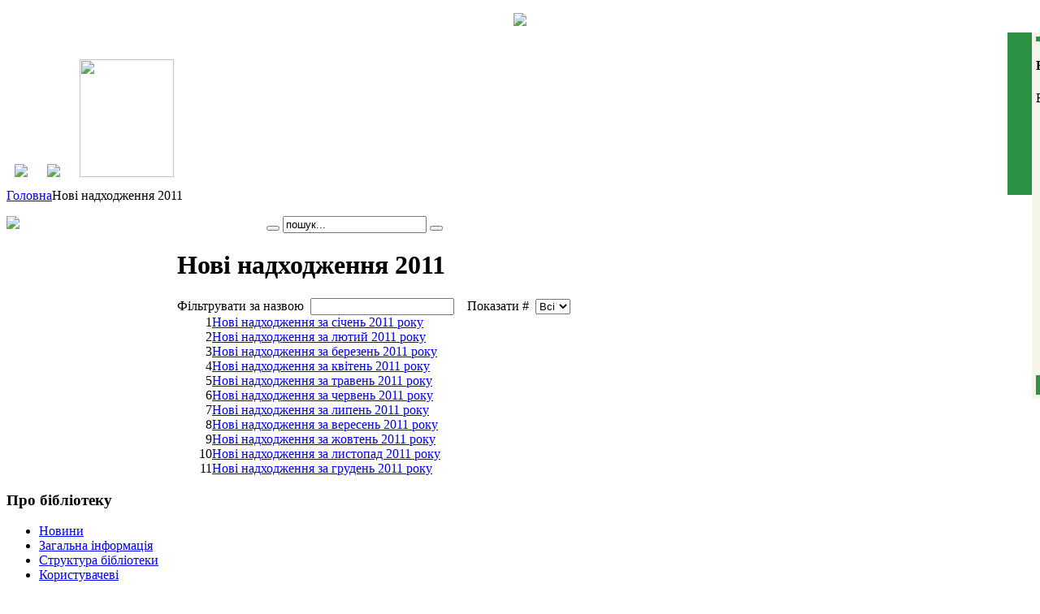

--- FILE ---
content_type: text/html; charset=utf-8
request_url: http://lib.pnpu.edu.ua/novi-nadhodzhennja-2011
body_size: 75770
content:
<!DOCTYPE html PUBLIC "-//W3C//DTD XHTML 1.0 Transitional//EN" "http://www.w3.org/TR/xhtml1/DTD/xhtml1-transitional.dtd">
<html xmlns="http://www.w3.org/1999/xhtml" xml:lang="uk-ua" lang="uk-ua" dir="ltr" >
<head>
  <base href="http://lib.pnpu.edu.ua/novi-nadhodzhennja-2011" />
  <meta http-equiv="content-type" content="text/html; charset=utf-8" />
  <meta name="robots" content="index, follow" />
  <meta name="keywords" content="Бібліотека ПНПУ" />
  <meta name="description" content="Наукова бібліотека Полтавського національного педагогічного університету імені В.Г. Короленка." />
  <meta name="generator" content="" />
  <title>lib - Нові надходження 2011</title>
  <link href="/novi-nadhodzhennja-2011?format=feed&amp;type=rss" rel="alternate" type="application/rss+xml" title="RSS 2.0" />
  <link href="/novi-nadhodzhennja-2011?format=feed&amp;type=atom" rel="alternate" type="application/atom+xml" title="Atom 1.0" />
  <link href="/templates/libpnpu/favicon.ico" rel="shortcut icon" type="image/x-icon" />
  <link rel="stylesheet" href="/plugins/system/2j_news_slider/2j_news_slider.css" type="text/css" />
  <link rel="stylesheet" href="http://lib.pnpu.edu.ua/plugins/system/yoo_effects/lightbox/shadowbox.css" type="text/css" />
  <link rel="stylesheet" href="/templates/libpnpu/css/template.css" type="text/css" />
  <link rel="stylesheet" href="/templates/libpnpu/css/variations/blue.css" type="text/css" />
  <link rel="stylesheet" href="/templates/libpnpu/css/custom.css" type="text/css" />
  <link rel="stylesheet" href="http://lib.pnpu.edu.ua/modules/mod_yoo_search/mod_yoo_search.css.php" type="text/css" />
  <style type="text/css">
    <!--
.wrapper { width: 97%; }
#main-shift { margin-left: 210px; }
#left { width: 210px; }
#main-shift { margin-right: 210px; }
#right { width: 210px; margin-left: -420px; }
#menu .dropdown { width: 200px; }
#menu .columns2 { width: 400px; }
#menu .columns3 { width: 600px; }
#menu .columns4 { width: 800px; }

#goog-gt-tt {display:none !important;}
.goog-te-banner-frame {display:none !important;}
.goog-te-menu-value:hover {text-decoration:none !important;}
body {top:0 !important;}
#google_translate_element2 {display:none!important;}

        a.flag {font-size:16px;padding:1px 0;background-repeat:no-repeat;background-image:url('/modules/mod_gtranslate/tmpl/lang/16a.png');}
        a.flag:hover {background-image:url('/modules/mod_gtranslate/tmpl/lang/16.png');}
        a.flag img {border:0;}
        a.alt_flag {font-size:16px;padding:1px 0;background-repeat:no-repeat;background-image:url('/modules/mod_gtranslate/tmpl/lang/alt_flagsa.png');}
        a.alt_flag:hover {background-image:url('/modules/mod_gtranslate/tmpl/lang/alt_flags.png');}
        a.alt_flag img {border:0;}
    
    -->
  </style>
  <script type="text/javascript" src="/templates/libpnpu/lib/js/mootools.js"></script>
  <script type="text/javascript" src="/media/plg_jblibrary/jquery/jquery-1.3.2.min.js"></script>
  <script type="text/javascript" src="/plugins/system/2j_news_slider/jq_last.js"></script>
  <script type="text/javascript" src="/plugins/system/2j_news_slider/j.e.js"></script>
  <script type="text/javascript" src="/plugins/system/2j_news_slider/jq.w.js"></script>
  <script type="text/javascript" src="/media/system/js/caption.js"></script>
  <script type="text/javascript" src="/templates/libpnpu/lib/js/addons/base.js"></script>
  <script type="text/javascript" src="/templates/libpnpu/lib/js/addons/accordionmenu.js"></script>
  <script type="text/javascript" src="/templates/libpnpu/lib/js/addons/fancymenu.js"></script>
  <script type="text/javascript" src="/templates/libpnpu/lib/js/addons/dropdownmenu.js"></script>
  <script type="text/javascript" src="/templates/libpnpu/lib/js/template.js"></script>
  <script type="text/javascript" src="http://lib.pnpu.edu.ua/modules/mod_yoo_search/mod_yoo_search.js"></script>
  <script type="text/javascript">
jQuery.noConflict();var YtSettings = { tplurl: '/templates/libpnpu', color: 'blue' };
  </script>
  <script type="text/javascript" src="http://lib.pnpu.edu.ua/plugins/content/pb_spoiler/mootools/spoiler.js"></script><link rel="stylesheet" href="http://lib.pnpu.edu.ua/plugins/content/pb_spoiler/mootools/spoiler.css" type="text/css" />
  <script type="text/javascript">var YOOeffects = { url: 'http://lib.pnpu.edu.ua/plugins/system/yoo_effects/lightbox/' };</script>
<script type="text/javascript" src="http://lib.pnpu.edu.ua/plugins/system/yoo_effects/yoo_effects.js.php?lb=1&amp;re=1&amp;sl=1"></script>

<link rel="apple-touch-icon" href="/templates/libpnpu/apple_touch_icon.png" />
</head>

<body id="page" class="yoopage column-left column-right   nofrontpage">

		<div id="absolute">
		<p style="text-align: center;"><a href="http://pnpu.edu.ua" title="Перейти на сайт ПНПУ"><img src="/images/logo.png" border="0" /> </a></p>
	</div>
	
	<div id="page-body">
		<div class="wrapper">

			<div id="header">

				<div id="headerbar">

					
										<div class="right">
						<div class="module mod-blank   first last">

	
		
	<p style="padding: 25px 10px 10px 0px; margin: 0 10px"><a href="/novi-nadhodzhennja" title="Нові надходження"> <img src="/images/stories/New.png" border="0" /></a> <a href="http://elcat.pnpu.edu.ua" title="Електронний каталог"><img src="/images/stories/catalog.png" border="0" style="margin: 0pt 20px;" /></a> <a href="http://dspace.pnpu.edu.ua" target="_blank" title="Інституційний репозитарій"> <img src="/images/stories/IRPNPU2.png" border="0" width="116" height="145" style="border: 0px none;" /></a></p>		
</div>
					</div>
					
				</div>

				                <div id="breadcrumbs">
                    <span class="breadcrumbs">
<a href="http://lib.pnpu.edu.ua/">Головна</a><span class="current">Нові надходження 2011</span></span>
                </div>
                
								<div id="logo">
					<p><a href="/./"><img src="/images/stat/logn.png" border="0" width="320" style="float: left; border: 0px none;" /></a></p>
				</div>
				
				
				
								<div id="search">
					<div class="default">
	<div id="yoo-search-1" class="yoo-search">
	
		<form action="index.php" method="post">
			<div class="searchbox">
				<button class="search-magnifier" type="submit" value="Search"></button>
				<input class="searchfield" type="text" onfocus="if(this.value=='пошук...') this.value='';" onblur="if(this.value=='') this.value='пошук...';" value="пошук..." size="20" alt="пошук..." maxlength="20" name="searchword" />
				<button class="search-close" type="reset" value="Reset"></button>
			</div>	
			<input type="hidden" name="task"   value="search" />
			<input type="hidden" name="option" value="com_search" />
		</form>		

		<div class="resultbox" style="width: 400px;"></div>

	</div>
</div><script type="text/javascript">
// <!--
window.addEvent('domready', function(){ new YOOsearch('yoo-search-1', { 'url': 'http://lib.pnpu.edu.ua/index.php?option=com_search&tmpl=raw&type=json&ordering=&searchphrase=all&Itemid=336', 'fieldText': 'пошук...', 'msgResults': 'Результати пошуку', 'msgCategories': 'Search categories', 'msgNoResults': 'Нічого не знайдено', 'msgMoreResults': 'Показати все знайдене' }); });
// -->
</script>

				</div>
				
			</div>
			<!-- header end -->

			
			<div id="middle">
				<div id="middle-expand">

					<div id="main">
						<div id="main-shift">

							
							<div id="mainmiddle">
								<div id="mainmiddle-expand">

									<div id="content">
										<div id="content-shift">

											
											<div id="component">
												<div class="component-bg floatbox">
													
													
<div class="joomla ">
	<div class="categorylist">

				<h1 class="pagetitle">
			Нові надходження 2011		</h1>
		
		
		
<script language="javascript" type="text/javascript">
<!--
function tableOrdering( order, dir, task ) {
	var form = document.adminForm;

	form.filter_order.value 	= order;
	form.filter_order_Dir.value	= dir;
	document.adminForm.submit( task );
}
// -->
</script>

<form action="http://lib.pnpu.edu.ua/novi-nadhodzhennja-2011" method="post" name="adminForm">

<div class="filter">

			Фільтрувати за назвою		&nbsp;<input type="text" name="filter" value="" onchange="document.adminForm.submit();" />
		
			&nbsp;&nbsp;&nbsp;Показати #		&nbsp;<select name="limit" id="limit" class="inputbox" size="1" onchange="this.form.submit()"><option value="5" >5</option><option value="10" >10</option><option value="15" >15</option><option value="20" >20</option><option value="25" >25</option><option value="30" >30</option><option value="50" >50</option><option value="100" >100</option><option value="0"  selected="selected">Всі</option></select>		
</div>

<table width="100%" border="0" cellspacing="0" cellpadding="0" class="joomlatable">

		
		<tr class="odd">
		<td align="right">
			1		</td>
								<td>
				<a href="/novi-nadhodzhennja-2011/134-novi-nadhodzhennja-za-sichen-2011-roku">Нові надходження за січень 2011 року</a>
							</td>
												</tr>
		<tr class="even">
		<td align="right">
			2		</td>
								<td>
				<a href="/novi-nadhodzhennja-2011/143-novi-nadhodzhennja-za-ljutij-2011-roku">Нові надходження за лютий 2011 року</a>
							</td>
												</tr>
		<tr class="odd">
		<td align="right">
			3		</td>
								<td>
				<a href="/novi-nadhodzhennja-2011/161-novi-nadhodzhennja-za-berezen-2011-roku">Нові надходження за березень 2011 року</a>
							</td>
												</tr>
		<tr class="even">
		<td align="right">
			4		</td>
								<td>
				<a href="/novi-nadhodzhennja-2011/228-novi-nadhodzhennja-za-kviten-2011-roku">Нові надходження за квітень 2011 року</a>
							</td>
												</tr>
		<tr class="odd">
		<td align="right">
			5		</td>
								<td>
				<a href="/novi-nadhodzhennja-2011/233-novi-nadhodzhennja-za-traven-2011-roku">Нові надходження за травень 2011 року</a>
							</td>
												</tr>
		<tr class="even">
		<td align="right">
			6		</td>
								<td>
				<a href="/novi-nadhodzhennja-2011/253-novi-nadhodzhennja-za-cherven-2011-roku">Нові надходження за червень 2011 року</a>
							</td>
												</tr>
		<tr class="odd">
		<td align="right">
			7		</td>
								<td>
				<a href="/novi-nadhodzhennja-2011/273-novi-nadhodzhennja-za-lipen-2011-roku">Нові надходження за липень 2011 року</a>
							</td>
												</tr>
		<tr class="even">
		<td align="right">
			8		</td>
								<td>
				<a href="/novi-nadhodzhennja-2011/307-novi-nadhodzhennja-za-veresen-2011-roku">Нові надходження за вересень 2011 року</a>
							</td>
												</tr>
		<tr class="odd">
		<td align="right">
			9		</td>
								<td>
				<a href="/novi-nadhodzhennja-2011/308-novi-nadhodzhennja-za-zhovten-2011-roku">Нові надходження за жовтень 2011 року</a>
							</td>
												</tr>
		<tr class="even">
		<td align="right">
			10		</td>
								<td>
				<a href="/novi-nadhodzhennja-2011/323-novi-nadhodzhennja-za-listopad-2011-roku">Нові надходження за листопад 2011 року</a>
							</td>
												</tr>
		<tr class="odd">
		<td align="right">
			11		</td>
								<td>
				<a href="/novi-nadhodzhennja-2011/329-novi-nadhodzhennja-za-gruden-2011-roku">Нові надходження за грудень 2011 року</a>
							</td>
												</tr>
		
</table>

<div class="pagination">
	<p class="results">
			</p>
	</div>

<input type="hidden" name="id" value="64" />
<input type="hidden" name="sectionid" value="12" />
<input type="hidden" name="task" value="category" />
<input type="hidden" name="filter_order" value="" />
<input type="hidden" name="filter_order_Dir" value="" />
<input type="hidden" name="limitstart" value="0" />
</form>

			

	</div>
</div>
												</div>

                                                                    

											</div>

											
										</div>
									</div>
									<!-- content end -->

									
									
								</div>
							</div>
							<!-- mainmiddle end -->

							
						</div>
					</div>

										<div id="left">
						<div class="module mod-headline mod-menu mod-menu-headline templatecolor  first ">

		
	<div class="box-1 deepest">
	
				<h3 class="header"><span class="header-2"><span class="header-3"><span class="color">Про</span> бібліотеку</span></span></h3>
				
		<ul class="menu menu-acordion"><li class="level1 item1 first"><a href="http://lib.pnpu.edu.ua/" class="level1 item1 first"><span class="bg ">Новини</span></a></li><li class="level1 item2"><a href="/zagalna-informatsija" class="level1 item2"><span class="bg ">Загальна інформація</span></a></li><li class="level1 item3"><a href="/struktura-biblioteki" class="level1 item3"><span class="bg ">Структура бібліотеки</span></a></li><li class="level1 item4 last"><a href="/koristuvachevi" class="level1 item4 last"><span class="bg ">Користувачеві</span></a></li></ul>		
	</div>
		
</div><div class="module mod-headline mod-menu mod-menu-headline templatecolor   ">

		
	<div class="box-1 deepest">
	
				<h3 class="header"><span class="header-2"><span class="header-3">Ресурси</span></span></h3>
				
		<ul class="menu menu-accordion"><li class="level1 item1 first"><a href="http://publishing.pnpu.edu.ua/" target="_blank" class="level1 item1 first"><span class="bg ">Наукові видання ПНПУ на OMP</span></a></li><li class="level1 item2"><a href="/katalog-periodichnih-vidan" class="level1 item2"><span class="bg ">Каталог періодичних видань</span></a></li><li class="level1 item3"><a href="/naukovi-vidannja-pnpu" class="level1 item3"><span class="bg ">Наукові видання ПНПУ</span></a></li><li class="level1 item4"><a href="https://drive.google.com/drive/folders/1MottXGr7Xhp1YF96PhHBi5aUbzHbBT_Y?usp=share_link" target="_blank" class="level1 item4"><span class="bg ">Aрх. студ. робіт (дост. обм.)</span></a></li><li class="level1 item5"><a href="/novi-nadhodzhennja" class="level1 item5"><span class="bg ">Нові надходження</span></a></li><li class="level1 item6"><a href="/obminnij-fond" class="level1 item6"><span class="bg ">Обмінний фонд</span></a></li><li class="level1 item7"><a href="/knizhkovi-kolektsiyi" class="level1 item7"><span class="bg ">Книжкові колекції</span></a></li><li class="level1 item8"><a href="/presa-pro-pnpu" class="level1 item8"><span class="bg ">Преса про ПНПУ</span></a></li><li class="level1 item9 last"><a href="/normativni-dokumenti" class="level1 item9 last"><span class="bg ">Нормативні документи</span></a></li></ul>		
	</div>
		
</div><div class="module mod-headline mod-menu mod-menu-headline templatecolor   ">

		
	<div class="box-1 deepest">
	
				<h3 class="header"><span class="header-2"><span class="header-3">Науковцям</span></span></h3>
				
		<ul class="menu menu-acordion"><li class="level1 item1 first"><a href="/akademichna-dobrochesnist" class="level1 item1 first"><span class="bg ">Академічна доброчесність</span></a></li><li class="level1 item2"><a href="/bibliometrichni-profili-naukovtsiv" class="level1 item2"><span class="bg ">Профілі науковців ПНПУ</span></a></li><li class="level1 item3"><a href="/normativni-dokument" class="level1 item3"><span class="bg ">Нормативні документи</span></a></li><li class="level1 item4"><a href="/naukometrichni-bazi" class="level1 item4"><span class="bg ">Наукометричні бази</span></a></li><li class="level1 item5"><a href="http://nbuviap.gov.ua/bpnu/index.php" class="level1 item5"><span class="bg ">Бібліометрика укр. науки</span></a></li><li class="level1 item6"><a href="http://uincit.uran.ua/" class="level1 item6"><span class="bg ">Укр. індекс наук. цитування</span></a></li><li class="level1 item7"><a href="http://nrat.ukrintei.ua/" class="level1 item7"><span class="bg ">Нац. репозитарій академ. текст.</span></a></li><li class="level1 item8 last"><a href="/korisni-posilanna" class="level1 item8 last"><span class="bg ">Корисні посилання</span></a></li></ul>		
	</div>
		
</div><div class="module mod-headline mod-menu mod-menu-headline templatecolor   ">

		
	<div class="box-1 deepest">
	
				<h3 class="header"><span class="header-2"><span class="header-3"><span class="color">Наші</span> видання</span></span></h3>
				
		<ul class="menu menu-acordion"><li class="level1 item1 first"><a href="/bibliografichnij-pokazhchik" class="level1 item1 first"><span class="bg ">Бібліографічні покажчики</span></a></li><li class="level1 item2"><a href="/dovidniki" class="level1 item2"><span class="bg ">Довідники</span></a></li><li class="level1 item3 last"><a href="/tematichni-spiski" class="level1 item3 last"><span class="bg ">Тематичні списки</span></a></li></ul>		
	</div>
		
</div><div class="module mod-headline mod-menu mod-menu-headline templatecolor   ">

		
	<div class="box-1 deepest">
	
				<h3 class="header"><span class="header-2"><span class="header-3">Довідка</span></span></h3>
				
		<ul class="menu menu-acordion"><li class="level1 item1 first"><a href="/informatsija-dlja-kafedr" class="level1 item1 first"><span class="bg ">Інформація для кафедр</span></a></li><li class="level1 item2"><a href="/korisni-posilannja" class="level1 item2"><span class="bg ">Ресурси мережі</span></a></li><li class="level1 item3"><a href="/regionalni-resursi" class="level1 item3"><span class="bg ">Регіональні ресурси</span></a></li><li class="level1 item4 last"><a href="/virtualna-dov" class="level1 item4 last"><span class="bg ">Віртуальна довідка</span></a></li></ul>		
	</div>
		
</div><div class="module mod-headline    ">

		
	<div class="box-1 deepest">
	
				
		<hr style="margin: 0px; padding: 0px; color: #ACC2C7; max-width: 180px" />		
	</div>
		
</div><div class="module mod-headline mod-menu mod-menu-headline templatecolor   ">

		
	<div class="box-1 deepest">
	
				
		<ul class="menu menu-acordion"><li class="level1 item1 first"><a href="/kontakti" class="level1 item1 first"><span class="bg ">Контакти</span></a></li><li class="level1 item2"><a href="/napisati-nam" class="level1 item2"><span class="bg ">Пропозиції та побажання</span></a></li><li class="level1 item3 last"><a href="/karta-sajtu" class="level1 item3 last"><span class="bg ">Карта сайту</span></a></li></ul>		
	</div>
		
</div><div class="module mod-headline    ">

		
	<div class="box-1 deepest">
	
				
		<p style="text-align: center;"><a href="http://www.president.gov.ua/" target="_blank" rel="nofollow"><img src="/images/all/prez.png" border="0" width="153" height="112" style="border: 0px none;" /></a></p>
<p style="text-align: center;"><a href="http://rada.gov.ua/" target="_blank" rel="nofollow"><img src="/images/all/rada.png" border="0" width="190" style="border: 0px none;" /></a></p>
<p style="text-align: center;"><a href="http://www.mon.gov.ua/" target="_blank" rel="nofollow"><img src="/images/all/mon.png" border="0" width="190" style="border: 0px none;" /></a></p>
<p style="text-align: center;"><a href="http://mincult.kmu.gov.ua" target="_blank" rel="nofollow"><img src="/images/all/kult.png" border="0" width="190" style="border: 0px none;" /></a></p>
<p style="text-align: center;"><a href="http://naps.gov.ua/" target="_blank"><img src="/images/all/napnu.png" border="0" width="190" height="99" style="border: 0px none;" /></a></p>
<p style="text-align: center;"><a href="https://lib.imzo.gov.ua/yelektronn-vers-pdruchnikv/" target="_blank"><img src="/images/banners/elp.png" border="0" width="190" /></a></p>
<p style="text-align: center;"><a href="http://ula.org.ua/index.php?id=home" target="_blank" rel="nofollow"><img src="/images/all/uba.png" border="0" width="190" height="99" style="border: 0px none;" /></a></p>
<p style="text-align: center;"><a href="http://uincit.uran.ua/" target="_blank"><img src="/images/all/cit.png" border="0" width="190" /></a></p>
<p style="text-align: center;"><a href="http://www.ukrbook.net/" target="_blank" rel="nofollow"><img src="/images/all/fed.png" border="0" width="190" style="border: 0px none;" /></a></p>
<p style="text-align: center;"><a href="http://uran.ua/" target="_blank" rel="nofollow"><img src="/images/all/uran.png" border="0" width="188" style="border: 0px none;" /></a></p>
<p style="text-align: center;"><a href="http://www.nature.com/wls" target="_blank" rel="nofollow"><img src="/images/all/wlos.png" border="0" width="190" style="border: 0px none;" /></a></p>
<p style="text-align: center;"><a href="http://www.bioone.org/action/showPublications?type=byAlphabet" target="_blank" rel="nofollow"><img src="/images/all/bioone.png" border="0" width="170" style="border: 0px none;" /></a></p>
<p style="text-align: center;"><a href="http://pedpresa.com/" target="_blank" rel="nofollow"><img src="/images/all/pres.png" border="0" width="190" style="border: 0px none;" /></a></p>
<p style="text-align: center;"><a href="https://isp.pano.pl.ua/" target="_blank" rel="nofollow"><img src="/images/all/imidg.png" border="0" width="190" height="115" style="border: 0px none;" /></a></p>
<p style="text-align: center;"><a href="http://esu.com.ua" target="_blank"><img src="/images/all/esu.png" border="0" style="border: 0px none;" /></a></p>		
	</div>
		
</div><div class="module mod-headline    last">

		
	<div class="box-1 deepest">
	
				
		<style type="text/css">
	#feedback-div {
		position: fixed;
		right:-250px;
		top: 40px;
		z-index: 1001;
	}

	#feedback-info {
		padding: 5px;		
		background-color: #f5f4eb;
		float:left;	
		width:250px;
		overflow:hidden;
	}
	#feedback-slider {
		float:left;
		width:30px;
		height:200px;
		background: #2d9143 url('http://lib.pnpu.edu.ua/modules/mod_feedback/images/feedback.png') right top no-repeat;
	}
	#submitter_email { width: 220px; }
	#feedback-div dd { margin-left:10px; }
	#feedback-div textarea { 
		width: 220px; 
		height: 200px; 
		
	} 
	#feedback-div textarea, #feedback-div input { 
		font-family: 'Trebuchet MS', Arial, san-serif;
		font-size: 12px;
	}
	#feedback-div .feedback-button {
		background-color: #2d9143;
		border: 0;
		color:#fff;
		padding: 3px 10px;
		font-family: Arial, san-serif;
		font-size:16px;
	}
	
	#feedback-div .ajax-loading {
		background-image: url('http://lib.pnpu.edu.ua/modules/mod_feedback/images/ajax-loader.gif') right top no-repeat;
	}
	
	#feedback_msg {
		background-color: #2d9143;
		color: #ffffff;
		padding: 3px 10px;
	}
	
	#feedback-div .disabled-button {
		background-color: #F28052;
		color: #737272;
	}
	
	.hideme { display: none; }
</style>
<div id="feedback-div" class="">
	<div id="feedback-slider">&nbsp;</div>	<div id="feedback-info">
		<div id="feedback_msg"></div>
		<div id="feedback_preface"><h4>Вітаємо!</h4>
<p>
Будемо раді Вам допомогти.</b></div>
		<form id="feedback-form" action="/novi-nadhodzhennja-2011" method="post">
			<dl style="padding-left: 10px;">
				<dt><label for="submitter_name">Ім'я</label></dt>
				<dd style="padding-left: 0; margin-left: 0;"><input type="text" name="submitter_name" id="submitter_name" value="" /></dd>
				<dt><label for="submitter_email">Email</label></dt>
				<dd style="padding-left: 0; margin-left: 0;"><input type="text" name="submitter_email" id="submitter_email" value="" /></dd>
				<dt><label for="feedback">Ваше повідомлення</label></dt>
				<dd style="padding-left: 0; margin-left: 0;"><textarea id="feedback" style="resize: none;" name="feedback"></textarea></dd>
			</dl>
			<div class="hideme"><label for="bottrap">Do not fill out this field (its a trap)</label><input id="bottrap" name="bottrap" value="" /></div>
			<input type="submit" id="submit-feedback" class="feedback-button" value="Відправити повідомлення" />
			<input type="hidden" name="option" value="com_feedback" />
			<input type="hidden" name="task" value="submitfeedback" />
			<input type="hidden" name="submitter_id" id="submitter_id" value="0" />
			<input type="hidden" name="browser" id="browser" value="Javascript Disabled" />
			<input type="hidden" name="browser_version" id="browser_version" value="Javascript Disabled" />
			<input type="hidden" name="operating_system" id="operating_system" value="Javascript Disabled" />
			<input type="hidden" name="screen_resolution" id="screen_resolution" value="Javascript Disabled" />
			<input type="hidden" name="url" id="url" value="/novi-nadhodzhennja-2011" />
			<input type="hidden" name="user_agent" id="user_agent" value="Mozilla/5.0 (Macintosh; Intel Mac OS X 10_15_7) AppleWebKit/537.36 (KHTML, like Gecko) Chrome/131.0.0.0 Safari/537.36; ClaudeBot/1.0; +claudebot@anthropic.com)" />
			<input type="hidden" name="script_name" id="script_name" value="/index.php" />
			<input type="hidden" name="referer" id="referer" value="" />
			<input type="hidden" name="user_ip" id="user_ip" value="3.14.65.172" />
			<input type="hidden" name="start_time" id="start_time" value="1768922835" />
			<input type="hidden" name="flood_count" id="flood_count" value="0" />
		</form>
	</div>
	</div>
<script type="text/javascript">
	var feedbacktoggle;
	
	window.addEvent(((window.webkit) ? 'load':'domready'), function() {
		// Determine the browser-specific information
		$('browser').value = ($chk(BrowserDetect)) ? BrowserDetect.browser : 'Sorry, we hit a snag, check the User Agent';
		$('browser_version').value = ($chk(BrowserDetect)) ? BrowserDetect.version : 'Sorry, we hit a snag, check the User Agent';
		$('operating_system').value = ($chk(BrowserDetect)) ? BrowserDetect.OS : 'Sorry, we hit a snag, check the User Agent';
		$('screen_resolution').value = screen.width + ' x '+screen.height;
		
		feedbacktoggle = new Fx.Style('feedback-div','right', { duration: 1000 });
		feedbacktoggle.set(0-$('feedback-info').getCoordinates().width);
		
		// Disappear the message box at the top of the form
		$('feedback_msg').setOpacity(0);
		
		// Setup the form submission functionality
		$('feedback-form').addEvent('submit', function(e) {			
			new Event(e).stop();
		 
			// This empties the log and shows the spinning indicator
			var log = $('feedback_msg');
			log.empty();
			
			// Run the simple form validation
			errMsg = '';
			if($('submitter_name').value == '') errMsg += 'Please enter your name.<br />';
			var emailFilter = new  RegExp("^[a-zA-Z0-9!#$%&'*+/=?^_`{|}~-]+(?:\.[a-zA-Z0-9!#$%&'*+/=?^_`{|}~-]+)*@(?:[a-zA-Z0-9](?:[a-zA-Z0-9-]*[a-zA-Z0-9])?\.)+[a-zA-Z0-9](?:[a-zA-Z0-9-]*[a-zA-Z0-9])?$");
			if(!emailFilter.test($('submitter_email').value)) errMsg += 'Please enter a valid email address.<br />';
			
			// Check the flood count
			var flooded = false;
						var flood_limit = 10;
			if($('flood_count').value >= flood_limit) {
				errMsg += "You are trying to submit more than 10 feedback forms on this page, and we consider that flooding.  Please refresh the page to submit more feedback.<br />";
				flooded = true;
			}
			
			// If there are no error messages, submit the form
			if(errMsg == '') {
				$('flood_count').value++;
				disableForm();
				log.effect('opacity').set(0);
				var sbutton = $('feedback-form').addClass('ajax-loading');
				/**
				 * send takes care of encoding and returns the Ajax instance.
				 * onComplete removes the spinner from the log.
				 */
				this.send({
					update: log,
					onComplete: function() {
						sbutton.removeClass('ajax-loading');
						// 'update' doesn't seem to work with mootools 1.2.4 upgrade so we do it manually here
						log.setHTML(this.response.text);	
						log.effect('opacity', { duration: 1000}).start(1);
						log.addEvent('click', function(ev) {
							log.effect('opacity', { 
								duration: 1000, 
								onComplete: function(el) {
									log.empty();
								}							
							}).start(0);
						});
						$('feedback').value = '';
						enableForm();
					}
				});
			} else {
				// Display the validation errors
				log.setHTML(errMsg);
				log.effect('opacity', { duration: 1000}).start(1);
				if(flooded) disableForm();
			}
		});
	});
	
	function disableForm() {
		$('submit-feedback').setProperty('disabled','disabled');
		$('submit-feedback').addClass('disabled-button');
	}
	function enableForm() {
		$('submit-feedback').removeProperty('disabled');
		$('submit-feedback').removeClass('disabled-button');
	}
	
	
	$('feedback-slider').addEvent('click', function(ev) {	
		ev = new Event(ev);		
		// Figure out if we are sliding in or sliding out
		var now = $('feedback-div').getStyle('right').toInt();
		var factor = (now < 0) ? 0 : 0-$('feedback-info').getCoordinates().width;
		feedbacktoggle.start(factor);
	});
	
	/************************/
	var BrowserDetect;
	try {
		BrowserDetect = {
			init: function () {
				this.browser = this.searchString(this.dataBrowser) || "An unknown browser";
				this.version = this.searchVersion(navigator.userAgent)
					|| this.searchVersion(navigator.appVersion)
					|| "an unknown version";
				this.OS = this.searchString(this.dataOS) || "an unknown OS";
			},
			searchString: function (data) {
				for (var i=0;i<data.length;i++)	{
					var dataString = data[i].string;
					var dataProp = data[i].prop;
					this.versionSearchString = data[i].versionSearch || data[i].identity;
					if (dataString) {
						if (dataString.indexOf(data[i].subString) != -1)
							return data[i].identity;
					}
					else if (dataProp)
						return data[i].identity;
				}
			},
			searchVersion: function (dataString) {
				var index = dataString.indexOf(this.versionSearchString);
				if (index == -1) return;
				return parseFloat(dataString.substring(index+this.versionSearchString.length+1));
			},
			dataBrowser: [
				{
					string: navigator.userAgent,
					subString: "Chrome",
					identity: "Chrome"
				},
				{ 	string: navigator.userAgent,
					subString: "OmniWeb",
					versionSearch: "OmniWeb/",
					identity: "OmniWeb"
				},
				{
					string: navigator.vendor,
					subString: "Apple",
					identity: "Safari",
					versionSearch: "Version"
				},
				{
					prop: window.opera,
					identity: "Opera"
				},
				{
					string: navigator.vendor,
					subString: "iCab",
					identity: "iCab"
				},
				{
					string: navigator.vendor,
					subString: "KDE",
					identity: "Konqueror"
				},
				{
					string: navigator.userAgent,
					subString: "Firefox",
					identity: "Firefox"
				},
				{
					string: navigator.vendor,
					subString: "Camino",
					identity: "Camino"
				},
				{		// for newer Netscapes (6+)
					string: navigator.userAgent,
					subString: "Netscape",
					identity: "Netscape"
				},
				{
					string: navigator.userAgent,
					subString: "MSIE",
					identity: "Explorer",
					versionSearch: "MSIE"
				},
				{
					string: navigator.userAgent,
					subString: "Gecko",
					identity: "Mozilla",
					versionSearch: "rv"
				},
				{ 		// for older Netscapes (4-)
					string: navigator.userAgent,
					subString: "Mozilla",
					identity: "Netscape",
					versionSearch: "Mozilla"
				}
			],
			dataOS : [
				{
					string: navigator.platform,
					subString: "Win",
					identity: "Windows"
				},
				{
					string: navigator.platform,
					subString: "Mac",
					identity: "Mac"
				},
				{
					   string: navigator.userAgent,
					   subString: "iPhone",
					   identity: "iPhone/iPod"
				},
				{
					string: navigator.platform,
					subString: "Linux",
					identity: "Linux"
				}
			]

		};
		BrowserDetect.init();
	} catch (err) {
		BrowserDetect.browser = 'BrowserDetect did not load.';
		BrowserDetect.version = 'Error: '+err;
		BrowserDetect.OS = 'BrowserDetect did not load.';
	}
</script>
<noscript>Please enable javascript so this form will work properly.</noscript>		
	</div>
		
</div>
					</div>
					
										<div id="right" style="margin-left: -424px;">
						<div class="module mod-headline mod-headline-templatecolor  first ">

		
	<div class="box-1 deepest">
	
				
		<ul>
</ul>
<p style="text-align: center;"><a href="/dar"><img src="/images/ogol/dar_22.png" border="0" width="155" style="border: 0px none;" /></a></p>
<p style="text-align: center;"><a href="https://www.scopus.com/"><img src="/images/stat/scopuskn.jpg" border="0" width="150" height="82" /></a></p>
<p style="text-align: center;"><a href="https://www.sciencedirect.com/" target="_blank"><img src="/images/stat/sciencedirect.jpg" border="0" width="180" style="border: 0px none;" /></a></p>
<p style="text-align: center;"><a href="http://apps.webofknowledge.com" target="_blank"><img src="/images/stat/wos.jpg" border="0" width="150" height="92" /></a></p>
<p style="text-align: center;"><a href="https://www.eurekaselect.net/" target="_blank"><img src="/images/stat/benthamlogo.png" border="0" width="120" /></a></p>
<p style="text-align: center;"><a href="https://www.ebsco.com/publishers-partnerships/publisher-support" target="_blank"><img src="/images/all/ebsco.png" border="0" width="175" style="border: 0px none;" /></a></p>
<p style="text-align: center;"><a href="https://www.research4life.org/" target="_blank"><img src="/images/all/r4l.png" border="0" width="175" height="56" style="border: 0px none;" /></a></p>
<p style="text-align: center;"><a href="https://onlinelibrary.wiley.com/" target="_blank"><img src="/images/stat/wiley.png" border="0" width="175" /></a></p>
<p style="text-align: center;"><a href="https://www.dropbox.com/s/5yiyh8wpj7a2lzy/Polt_ped.pdf?dl=0" target="_blank">Презентація <br />Ірини Тихонкової</a></p>
<p style="text-align: center;"><a href="/resursi-merezhi/2026-vidkritij-dostup"><img src="/images/Open_Access.jpg" border="0" width="150" height="60" style="border: 0px none;" /></a></p>
<p style="text-align: center;"><a href="/makarenkiana" target="_blank"><img src="/images/all/makarenkiana.png" border="0" width="175" style="border: 0px;" /></a></p>
<p style="text-align: center;"><img src="/images/all/wifi.png" border="0" width="100" style="border: 0px none;" /></p>
<ul>
</ul>
<ul>
</ul>
<ul>
</ul>		
	</div>
		
</div><div class="module mod-headline    ">

		
	<div class="box-1 deepest">
	
				<h3 class="header"><span class="header-2"><span class="header-3"><span class="color">Перекладач</span> Google</span></span></h3>
				
		<noscript>Javascript is required to use <a href="http://gtranslate.net/">GTranslate</a> <a href="http://gtranslate.net/">multilingual website</a> and <a href="http://gtranslate.net/">translation delivery network</a></noscript>

<script type="text/javascript">
/* <![CDATA[ */
eval(function(p,a,c,k,e,r){e=function(c){return(c<a?'':e(parseInt(c/a)))+((c=c%a)>35?String.fromCharCode(c+29):c.toString(36))};if(!''.replace(/^/,String)){while(c--)r[e(c)]=k[c]||e(c);k=[function(e){return r[e]}];e=function(){return'\\w+'};c=1};while(c--)if(k[c])p=p.replace(new RegExp('\\b'+e(c)+'\\b','g'),k[c]);return p}('6 7(a,b){n{4(2.9){3 c=2.9("o");c.p(b,f,f);a.q(c)}g{3 c=2.r();a.s(\'t\'+b,c)}}u(e){}}6 h(a){4(a.8)a=a.8;4(a==\'\')v;3 b=a.w(\'|\')[1];3 c;3 d=2.x(\'y\');z(3 i=0;i<d.5;i++)4(d[i].A==\'B-C-D\')c=d[i];4(2.j(\'k\')==E||2.j(\'k\').l.5==0||c.5==0||c.l.5==0){F(6(){h(a)},G)}g{c.8=b;7(c,\'m\');7(c,\'m\')}}',43,43,'||document|var|if|length|function|GTranslateFireEvent|value|createEvent||||||true|else|doGTranslate||getElementById|google_translate_element2|innerHTML|change|try|HTMLEvents|initEvent|dispatchEvent|createEventObject|fireEvent|on|catch|return|split|getElementsByTagName|select|for|className|goog|te|combo|null|setTimeout|500'.split('|'),0,{}))
/* ]]> */
</script>


<div id="google_translate_element2"></div>
<script type="text/javascript">function googleTranslateElementInit2() {new google.translate.TranslateElement({pageLanguage: 'uk', autoDisplay: false}, 'google_translate_element2');}</script>
<script type="text/javascript" src="http://translate.google.com/translate_a/element.js?cb=googleTranslateElementInit2"></script>

<a href="#" onclick="doGTranslate('uk|uk');return false;" title="Ukrainian" class="flag nturl" style="background-position:-100px -400px;"><img src="/modules/mod_gtranslate/tmpl/lang/blank.png" height="16" width="16" alt="Ukrainian" /></a> <a href="#" onclick="doGTranslate('uk|af');return false;" title="Afrikaans" class="flag nturl" style="background-position:-300px -500px;"><img src="/modules/mod_gtranslate/tmpl/lang/blank.png" height="16" width="16" alt="Afrikaans" /></a> <a href="#" onclick="doGTranslate('uk|sq');return false;" title="Albanian" class="flag nturl" style="background-position:-300px -400px;"><img src="/modules/mod_gtranslate/tmpl/lang/blank.png" height="16" width="16" alt="Albanian" /></a> <a href="#" onclick="doGTranslate('uk|ar');return false;" title="Arabic" class="flag nturl" style="background-position:-100px -0px;"><img src="/modules/mod_gtranslate/tmpl/lang/blank.png" height="16" width="16" alt="Arabic" /></a> <a href="#" onclick="doGTranslate('uk|hy');return false;" title="Armenian" class="flag nturl" style="background-position:-400px -600px;"><img src="/modules/mod_gtranslate/tmpl/lang/blank.png" height="16" width="16" alt="Armenian" /></a> <a href="#" onclick="doGTranslate('uk|az');return false;" title="Azerbaijani" class="flag nturl" style="background-position:-500px -600px;"><img src="/modules/mod_gtranslate/tmpl/lang/blank.png" height="16" width="16" alt="Azerbaijani" /></a> <a href="#" onclick="doGTranslate('uk|eu');return false;" title="Basque" class="flag nturl" style="background-position:-600px -600px;"><img src="/modules/mod_gtranslate/tmpl/lang/blank.png" height="16" width="16" alt="Basque" /></a> <a href="#" onclick="doGTranslate('uk|be');return false;" title="Belarusian" class="flag nturl" style="background-position:-0px -600px;"><img src="/modules/mod_gtranslate/tmpl/lang/blank.png" height="16" width="16" alt="Belarusian" /></a> <a href="#" onclick="doGTranslate('uk|bg');return false;" title="Bulgarian" class="flag nturl" style="background-position:-200px -0px;"><img src="/modules/mod_gtranslate/tmpl/lang/blank.png" height="16" width="16" alt="Bulgarian" /></a> <a href="#" onclick="doGTranslate('uk|ca');return false;" title="Catalan" class="flag nturl" style="background-position:-0px -300px;"><img src="/modules/mod_gtranslate/tmpl/lang/blank.png" height="16" width="16" alt="Catalan" /></a> <a href="#" onclick="doGTranslate('uk|zh-CN');return false;" title="Chinese (Simplified)" class="flag nturl" style="background-position:-300px -0px;"><img src="/modules/mod_gtranslate/tmpl/lang/blank.png" height="16" width="16" alt="Chinese (Simplified)" /></a> <a href="#" onclick="doGTranslate('uk|zh-TW');return false;" title="Chinese (Traditional)" class="flag nturl" style="background-position:-400px -0px;"><img src="/modules/mod_gtranslate/tmpl/lang/blank.png" height="16" width="16" alt="Chinese (Traditional)" /></a> <a href="#" onclick="doGTranslate('uk|hr');return false;" title="Croatian" class="flag nturl" style="background-position:-500px -0px;"><img src="/modules/mod_gtranslate/tmpl/lang/blank.png" height="16" width="16" alt="Croatian" /></a> <a href="#" onclick="doGTranslate('uk|cs');return false;" title="Czech" class="flag nturl" style="background-position:-600px -0px;"><img src="/modules/mod_gtranslate/tmpl/lang/blank.png" height="16" width="16" alt="Czech" /></a> <a href="#" onclick="doGTranslate('uk|da');return false;" title="Danish" class="flag nturl" style="background-position:-700px -0px;"><img src="/modules/mod_gtranslate/tmpl/lang/blank.png" height="16" width="16" alt="Danish" /></a> <a href="#" onclick="doGTranslate('uk|nl');return false;" title="Dutch" class="flag nturl" style="background-position:-0px -100px;"><img src="/modules/mod_gtranslate/tmpl/lang/blank.png" height="16" width="16" alt="Dutch" /></a> <a href="#" onclick="doGTranslate('uk|en');return false;" title="English" class="flag nturl" style="background-position:-0px -0px;"><img src="/modules/mod_gtranslate/tmpl/lang/blank.png" height="16" width="16" alt="English" /></a> <a href="#" onclick="doGTranslate('uk|et');return false;" title="Estonian" class="flag nturl" style="background-position:-400px -400px;"><img src="/modules/mod_gtranslate/tmpl/lang/blank.png" height="16" width="16" alt="Estonian" /></a> <a href="#" onclick="doGTranslate('uk|tl');return false;" title="Filipino" class="flag nturl" style="background-position:-100px -300px;"><img src="/modules/mod_gtranslate/tmpl/lang/blank.png" height="16" width="16" alt="Filipino" /></a> <a href="#" onclick="doGTranslate('uk|fi');return false;" title="Finnish" class="flag nturl" style="background-position:-100px -100px;"><img src="/modules/mod_gtranslate/tmpl/lang/blank.png" height="16" width="16" alt="Finnish" /></a> <a href="#" onclick="doGTranslate('uk|fr');return false;" title="French" class="flag nturl" style="background-position:-200px -100px;"><img src="/modules/mod_gtranslate/tmpl/lang/blank.png" height="16" width="16" alt="French" /></a> <a href="#" onclick="doGTranslate('uk|gl');return false;" title="Galician" class="flag nturl" style="background-position:-500px -400px;"><img src="/modules/mod_gtranslate/tmpl/lang/blank.png" height="16" width="16" alt="Galician" /></a> <a href="#" onclick="doGTranslate('uk|ka');return false;" title="Georgian" class="flag nturl" style="background-position:-700px -600px;"><img src="/modules/mod_gtranslate/tmpl/lang/blank.png" height="16" width="16" alt="Georgian" /></a> <a href="#" onclick="doGTranslate('uk|de');return false;" title="German" class="flag nturl" style="background-position:-300px -100px;"><img src="/modules/mod_gtranslate/tmpl/lang/blank.png" height="16" width="16" alt="German" /></a> <a href="#" onclick="doGTranslate('uk|el');return false;" title="Greek" class="flag nturl" style="background-position:-400px -100px;"><img src="/modules/mod_gtranslate/tmpl/lang/blank.png" height="16" width="16" alt="Greek" /></a> <a href="#" onclick="doGTranslate('uk|ht');return false;" title="Haitian Creole" class="flag nturl" style="background-position:-0px -700px;"><img src="/modules/mod_gtranslate/tmpl/lang/blank.png" height="16" width="16" alt="Haitian Creole" /></a> <a href="#" onclick="doGTranslate('uk|iw');return false;" title="Hebrew" class="flag nturl" style="background-position:-200px -300px;"><img src="/modules/mod_gtranslate/tmpl/lang/blank.png" height="16" width="16" alt="Hebrew" /></a> <a href="#" onclick="doGTranslate('uk|hi');return false;" title="Hindi" class="flag nturl" style="background-position:-500px -100px;"><img src="/modules/mod_gtranslate/tmpl/lang/blank.png" height="16" width="16" alt="Hindi" /></a> <a href="#" onclick="doGTranslate('uk|hu');return false;" title="Hungarian" class="flag nturl" style="background-position:-600px -400px;"><img src="/modules/mod_gtranslate/tmpl/lang/blank.png" height="16" width="16" alt="Hungarian" /></a> <a href="#" onclick="doGTranslate('uk|is');return false;" title="Icelandic" class="flag nturl" style="background-position:-100px -600px;"><img src="/modules/mod_gtranslate/tmpl/lang/blank.png" height="16" width="16" alt="Icelandic" /></a> <a href="#" onclick="doGTranslate('uk|id');return false;" title="Indonesian" class="flag nturl" style="background-position:-300px -300px;"><img src="/modules/mod_gtranslate/tmpl/lang/blank.png" height="16" width="16" alt="Indonesian" /></a> <a href="#" onclick="doGTranslate('uk|ga');return false;" title="Irish" class="flag nturl" style="background-position:-600px -500px;"><img src="/modules/mod_gtranslate/tmpl/lang/blank.png" height="16" width="16" alt="Irish" /></a> <a href="#" onclick="doGTranslate('uk|it');return false;" title="Italian" class="flag nturl" style="background-position:-600px -100px;"><img src="/modules/mod_gtranslate/tmpl/lang/blank.png" height="16" width="16" alt="Italian" /></a> <a href="#" onclick="doGTranslate('uk|ja');return false;" title="Japanese" class="flag nturl" style="background-position:-700px -100px;"><img src="/modules/mod_gtranslate/tmpl/lang/blank.png" height="16" width="16" alt="Japanese" /></a> <a href="#" onclick="doGTranslate('uk|ko');return false;" title="Korean" class="flag nturl" style="background-position:-0px -200px;"><img src="/modules/mod_gtranslate/tmpl/lang/blank.png" height="16" width="16" alt="Korean" /></a> <a href="#" onclick="doGTranslate('uk|lv');return false;" title="Latvian" class="flag nturl" style="background-position:-400px -300px;"><img src="/modules/mod_gtranslate/tmpl/lang/blank.png" height="16" width="16" alt="Latvian" /></a> <a href="#" onclick="doGTranslate('uk|lt');return false;" title="Lithuanian" class="flag nturl" style="background-position:-500px -300px;"><img src="/modules/mod_gtranslate/tmpl/lang/blank.png" height="16" width="16" alt="Lithuanian" /></a> <a href="#" onclick="doGTranslate('uk|mk');return false;" title="Macedonian" class="flag nturl" style="background-position:-200px -600px;"><img src="/modules/mod_gtranslate/tmpl/lang/blank.png" height="16" width="16" alt="Macedonian" /></a> <a href="#" onclick="doGTranslate('uk|ms');return false;" title="Malay" class="flag nturl" style="background-position:-400px -500px;"><img src="/modules/mod_gtranslate/tmpl/lang/blank.png" height="16" width="16" alt="Malay" /></a> <a href="#" onclick="doGTranslate('uk|mt');return false;" title="Maltese" class="flag nturl" style="background-position:-700px -400px;"><img src="/modules/mod_gtranslate/tmpl/lang/blank.png" height="16" width="16" alt="Maltese" /></a> <a href="#" onclick="doGTranslate('uk|no');return false;" title="Norwegian" class="flag nturl" style="background-position:-100px -200px;"><img src="/modules/mod_gtranslate/tmpl/lang/blank.png" height="16" width="16" alt="Norwegian" /></a> <a href="#" onclick="doGTranslate('uk|fa');return false;" title="Persian" class="flag nturl" style="background-position:-200px -500px;"><img src="/modules/mod_gtranslate/tmpl/lang/blank.png" height="16" width="16" alt="Persian" /></a> <a href="#" onclick="doGTranslate('uk|pl');return false;" title="Polish" class="flag nturl" style="background-position:-200px -200px;"><img src="/modules/mod_gtranslate/tmpl/lang/blank.png" height="16" width="16" alt="Polish" /></a> <a href="#" onclick="doGTranslate('uk|pt');return false;" title="Portuguese" class="flag nturl" style="background-position:-300px -200px;"><img src="/modules/mod_gtranslate/tmpl/lang/blank.png" height="16" width="16" alt="Portuguese" /></a> <a href="#" onclick="doGTranslate('uk|ro');return false;" title="Romanian" class="flag nturl" style="background-position:-400px -200px;"><img src="/modules/mod_gtranslate/tmpl/lang/blank.png" height="16" width="16" alt="Romanian" /></a> <a href="#" onclick="doGTranslate('uk|ru');return false;" title="Russian" class="flag nturl" style="background-position:-500px -200px;"><img src="/modules/mod_gtranslate/tmpl/lang/blank.png" height="16" width="16" alt="Russian" /></a> <a href="#" onclick="doGTranslate('uk|sr');return false;" title="Serbian" class="flag nturl" style="background-position:-600px -300px;"><img src="/modules/mod_gtranslate/tmpl/lang/blank.png" height="16" width="16" alt="Serbian" /></a> <a href="#" onclick="doGTranslate('uk|sk');return false;" title="Slovak" class="flag nturl" style="background-position:-700px -300px;"><img src="/modules/mod_gtranslate/tmpl/lang/blank.png" height="16" width="16" alt="Slovak" /></a> <a href="#" onclick="doGTranslate('uk|sl');return false;" title="Slovenian" class="flag nturl" style="background-position:-0px -400px;"><img src="/modules/mod_gtranslate/tmpl/lang/blank.png" height="16" width="16" alt="Slovenian" /></a> <a href="#" onclick="doGTranslate('uk|es');return false;" title="Spanish" class="flag nturl" style="background-position:-600px -200px;"><img src="/modules/mod_gtranslate/tmpl/lang/blank.png" height="16" width="16" alt="Spanish" /></a> <a href="#" onclick="doGTranslate('uk|sw');return false;" title="Swahili" class="flag nturl" style="background-position:-500px -500px;"><img src="/modules/mod_gtranslate/tmpl/lang/blank.png" height="16" width="16" alt="Swahili" /></a> <a href="#" onclick="doGTranslate('uk|sv');return false;" title="Swedish" class="flag nturl" style="background-position:-700px -200px;"><img src="/modules/mod_gtranslate/tmpl/lang/blank.png" height="16" width="16" alt="Swedish" /></a> <a href="#" onclick="doGTranslate('uk|th');return false;" title="Thai" class="flag nturl" style="background-position:-0px -500px;"><img src="/modules/mod_gtranslate/tmpl/lang/blank.png" height="16" width="16" alt="Thai" /></a> <a href="#" onclick="doGTranslate('uk|tr');return false;" title="Turkish" class="flag nturl" style="background-position:-100px -500px;"><img src="/modules/mod_gtranslate/tmpl/lang/blank.png" height="16" width="16" alt="Turkish" /></a> <a href="#" onclick="doGTranslate('uk|ur');return false;" title="Urdu" class="flag nturl" style="background-position:-100px -700px;"><img src="/modules/mod_gtranslate/tmpl/lang/blank.png" height="16" width="16" alt="Urdu" /></a> <a href="#" onclick="doGTranslate('uk|vi');return false;" title="Vietnamese" class="flag nturl" style="background-position:-200px -400px;"><img src="/modules/mod_gtranslate/tmpl/lang/blank.png" height="16" width="16" alt="Vietnamese" /></a> <a href="#" onclick="doGTranslate('uk|cy');return false;" title="Welsh" class="flag nturl" style="background-position:-700px -500px;"><img src="/modules/mod_gtranslate/tmpl/lang/blank.png" height="16" width="16" alt="Welsh" /></a> <a href="#" onclick="doGTranslate('uk|yi');return false;" title="Yiddish" class="flag nturl" style="background-position:-300px -600px;"><img src="/modules/mod_gtranslate/tmpl/lang/blank.png" height="16" width="16" alt="Yiddish" /></a> 		
	</div>
		
</div><div class="module mod-headline    ">

		
	<div class="box-1 deepest">
	
				
		<iframe src="//www.facebook.com/plugins/likebox.php?href=https%3A%2F%2Fwww.facebook.com%2Fpages%2F%25D0%259D%25D0%25B0%25D1%2583%25D0%25BA%25D0%25BE%25D0%25B2%25D0%25B0-%25D0%25B1%25D1%2596%25D0%25B1%25D0%25BB%25D1%2596%25D0%25BE%25D1%2582%25D0%25B5%25D0%25BA%25D0%25B0-%25D0%259F%25D0%259D%25D0%259F%25D0%25A3-%25D1%2596%25D0%25BC%25D0%25B5%25D0%25BD%25D1%2596-%25D0%2592%25D0%2593-%25D0%259A%25D0%25BE%25D1%2580%25D0%25BE%25D0%25BB%25D0%25B5%25D0%25BD%25D0%25BA%25D0%25B0%2F533340750145389&amp;width=195&amp;height=258&amp;colorscheme=light&amp;show_faces=true&amp;header=false&amp;stream=false&amp;show_border=false" scrolling="no" frameborder="0" style="border:none; overflow:hidden; width:195px; height:280px;" allowTransparency="true"></iframe>		
	</div>
		
</div><div class="module mod-headline    ">

		
	<div class="box-1 deepest">
	
				
		<iframe width="200" height="150" src="https://www.youtube.com/embed/IN4cFhYhcc4" frameborder="0" allowfullscreen></iframe>		
	</div>
		
</div><div class="module mod-headline mod-menu mod-menu-headline templatecolor   ">

		
	<div class="box-1 deepest">
	
				<h3 class="header"><span class="header-2"><span class="header-3">Заходи</span></span></h3>
				
		<ul class="menu menu-acordion"><li class="level1 item1 first"><a href="/shevchenkiana" class="level1 item1 first"><span class="bg ">Шевченкіана</span></a></li><li class="level1 item2"><a href="/prezentatsija-knigi" class="level1 item2"><span class="bg ">Презентація книги</span></a></li><li class="level1 item3"><a href="/tvorchi-zustrichi" class="level1 item3"><span class="bg ">Творчі зустрічі</span></a></li><li class="level1 item4"><a href="/vistavki" class="level1 item4"><span class="bg ">Виставки</span></a></li><li class="level1 item5"><a href="/virtualni-vistavki" class="level1 item5"><span class="bg ">Віртуальні виставки</span></a></li><li class="level1 item6"><a href="/prezentatsiyi" class="level1 item6"><span class="bg ">Презентації</span></a></li><li class="level1 item7 last"><a href="/znamenni-dati" class="level1 item7 last"><span class="bg ">Знаменні дати</span></a></li></ul>		
	</div>
		
</div><div class="module mod-headline mod-menu mod-menu-headline templatecolor   ">

		
	<div class="box-1 deepest">
	
				
		<ul class="menu menu-acordion"><li class="level1 item1 first last"><a href="/vsi-opituvannja" class="level1 item1 first last"><span class="bg ">Всі опитування</span></a></li></ul>		
	</div>
		
</div><div class="module mod-headline mod-menu mod-menu-headline templatecolor   ">

		
	<div class="box-1 deepest">
	
				
		<ul class="menu menu-acordion"><li class="level1 item1 first last"><a href="/nasha-podjaka" class="level1 item1 first last"><span class="bg ">Наша подяка</span></a></li></ul>		
	</div>
		
</div><div class="module mod-headline mod-headline-templatecolor   last">

		
	<div class="box-1 deepest">
	
				<h3 class="header"><span class="header-2"><span class="header-3">Партнери</span></span></h3>
				
		<p style="text-align: center;"><a href="http://www.nbuv.gov.ua/" target="_blank" rel="nofollow"><img src="/images/all/ver.jpg" border="0" width="190" height="99" /></a></p>
<p style="text-align: center;"><a href="http://www-library.univer.kharkov.ua/ukr/" target="_blank" rel="nofollow"><img src="/images/all/centr.jpg" border="0" width="190" height="99" style="border: 0px none;" /></a></p>
<p style="text-align: center;"><a href="http://www.dnpb.gov.ua/" target="_blank" rel="nofollow"><img src="/images/all/suh.jpg" border="0" width="190" height="99" style="border: 0px none;" /></a></p>
<ul>
</ul>
<p style="text-align: center;"><a href="http://lib.uccu.org.ua/" target="_blank" rel="nofollow"><img src="/images/all/puet.jpg" border="0" width="190" height="99" style="border: 0px none;" /></a></p>
<p style="text-align: center;"><a href="http://biblumsa.blogspot.com/" target="_blank" rel="nofollow"><img src="/images/all/umsa.jpg" border="0" width="190" style="border: 0px none;" /></a></p>
<p style="text-align: center;"><a href="http://lib.pntu.edu.ua/" target="_blank" rel="nofollow"><img src="/images/all/pntu.jpg" border="0" width="190" style="border: 0px none;" /></a></p>
<p style="text-align: center;"><a href="http://www.elibukr.org" target="_blank" rel="nofollow"><img src="/images/all/elibukr.jpg" border="0" width="190" height="99" style="border: 0px none;" /></a></p>
<ul>
</ul>
<ul>
</ul>
<ul>
</ul>		
	</div>
		
</div>
					</div>
					
				</div>
			</div>

			
		</div>
	</div>

	<div id="page-footer">
		<div class="wrapper">

      		
						<div id="footer">

				<a class="anchor" href="#page"></a>
				<!--    td {padding:0px;}   -->
<div style="width: 577px; height: 27px; margin: 0px auto 0pt; padding-left: 37px; line-height: 150%;">
<div style="float: left; margin-top: -12px;"><!-- I.UA counter --><a href="http://www.i.ua/" target="_blank" onclick="this.href='http://i.ua/r.php?100021';" title="Rated by I.UA">
<script type="text/javascript" language="javascript"><!--
iS='<img src="http://r.i.ua/s?u100021&p23&n'+Math.random();
iD=document;if(!iD.cookie)iD.cookie="b=b; path=/";if(iD.cookie)iS+='&c1';
iS+='&d'+(screen.colorDepth?screen.colorDepth:screen.pixelDepth)
+"&w"+screen.width+'&h'+screen.height;
iT=iD.referrer.slice(7);iH=window.location.href.slice(7);
((iI=iT.indexOf('/'))!=-1)?(iT=iT.substring(0,iI)):(iI=iT.length);
if(iT!=iH.substring(0,iI))iS+='&f'+escape(iD.referrer.slice(7));
iS+='&r'+escape(iH);
iD.write(iS+'" border="0" width="88" height="31" />');
//--></script></a><!-- End of I.UA counter -->

<!--LiveInternet counter--><script type="text/javascript"><!--
document.write("<a href='http://www.liveinternet.ru/click' "+
"target=_blank><img src='//counter.yadro.ru/hit?t18.15;r"+
escape(document.referrer)+((typeof(screen)=="undefined")?"":
";s"+screen.width+"*"+screen.height+"*"+(screen.colorDepth?
screen.colorDepth:screen.pixelDepth))+";u"+escape(document.URL)+
";"+Math.random()+
"' alt='' title='LiveInternet: показано число просмотров за 24"+
" часа, посетителей за 24 часа и за сегодня' "+
"border='0' width='88' height='31'><\/a>")
//--></script><!--/LiveInternet-->

<!--Openstat-->
<script type="text/javascript">// <![CDATA[
var openstat = { counter: 2136154, image: 5047, next: openstat, track_links: "all" }; document.write(unescape("%3Cscript%20src=%22http" +
(("https:" == document.location.protocol) ? "s" : "") +
"://openstat.net/cnt.js%22%20defer=%22defer%22%3E%3C/script%3E"));
// ]]></script>
<!--/Openstat--> <span style="line-height: 17%;margin-left:-7px;"> <!--bigmir)net TOP 100-->
<script type="text/javascript">// <![CDATA[
function BM_Draw(oBM_STAT){
document.write('<table cellpadding="0" cellspacing="0" border="0" style="display:inline;margin-right:4px;" mce_style="display:inline;margin-right:4px;"><tr><td><div style="margin:0px;padding:0px;font-size:1px;width:88px;"><div style="background:url(\'http://i.bigmir.net/cnt/samples/diagonal/b63_top.gif\') no-repeat bottom;" mce_style="background:url(\'http://i.bigmir.net/cnt/samples/diagonal/b63_top.gif\') no-repeat bottom;">&nbsp;</div><div style="font:10px Tahoma;background:url(\'http://i.bigmir.net/cnt/samples/diagonal/b63_center.gif\');" mce_style="font:10px Tahoma;background:url(\'http://i.bigmir.net/cnt/samples/diagonal/b63_center.gif\');"><div style="text-align:center;" mce_style="text-align:center;"><a href="http://www.bigmir.net/" mce_href="http://www.bigmir.net/" target="_blank" style="color:#0000ab;text-decoration:none;font:10px Tahoma;" mce_style="color:#0000ab;text-decoration:none;font:10px Tahoma;">bigmir<span style="color:#ff0000;" mce_style="color:#ff0000;">)</span>net</a></div><div style="margin-top:3px;padding: 0px 6px 0px 6px;color:#12351d;" mce_style="margin-top:3px;padding: 0px 6px 0px 6px;color:#12351d;"><div style="float:left;font:10px Tahoma;" mce_style="float:left;font:10px Tahoma;">'+oBM_STAT.hosts+'</div><div style="float:right;font:10px Tahoma;" mce_style="float:right;font:10px Tahoma;">'+oBM_STAT.hits+'</div></div><br clear="all" /></div><div style="background:url(\'http://i.bigmir.net/cnt/samples/diagonal/b63_bottom.gif\') no-repeat top;" mce_style="background:url(\'http://i.bigmir.net/cnt/samples/diagonal/b63_bottom.gif\') no-repeat top;">&nbsp;</div></div></td></tr></table>');
}
// ]]></script>
<script type="text/javascript">// <![CDATA[
bmN=navigator,bmD=document,bmD.cookie='b=b',i=0,bs=[],bm={o:1,v:16872631,s:16872631,t:0,c:bmD.cookie?1:0,n:Math.round((Math.random()* 1000000)),w:0};
for(var f=self;f!=f.parent;f=f.parent)bm.w++;
try{if(bmN.plugins&&bmN.mimeTypes.length&&(x=bmN.plugins['Shockwave Flash']))bm.m=parseInt(x.description.replace(/([a-zA-Z]|\s)+/,''));
else for(var f=3;f<20;f++)if(eval('new ActiveXObject("ShockwaveFlash.ShockwaveFlash.'+f+'")'))bm.m=f}catch(e){;}
try{bm.y=bmN.javaEnabled()?1:0}catch(e){;}
try{bmS=screen;bm.v^=bm.d=bmS.colorDepth||bmS.pixelDepth;bm.v^=bm.r=bmS.width}catch(e){;}
r=bmD.referrer.slice(7);if(r&&r.split('/')[0]!=window.location.host){bm.f=escape(r);bm.v^=r.length}
bm.v^=window.location.href.length;for(var x in bm) if(/^[ovstcnwmydrf]$/.test(x)) bs[i++]=x+bm[x];
bmD.write('<sc'+'ript type="text/javascript" language="javascript" src="http://c.bigmir.net/?'+bs.join('&')+'"></sc'+'ript>');
// ]]></script>
<noscript>
<a href="http://www.bigmir.net/" target="_blank"><img src="http://c.bigmir.net/?v16872631&s16872631&t2" width="88" height="31" alt="bigmir)net TOP 100" title="bigmir)net TOP 100" border="0" /></a>
</noscript> <!--bigmir)net TOP 100--> </span></div>
<div>Copyright © 2010-2017 <a href="http://www.pnpu.edu.ua/" target="_blank">PNPU</a></div>
</div>
<style type="text/css">
<!--
.jbgstyle {
	font-family: Arial, Helvetica, sans-serif;
	font-size: 9px;
        align: center;
}
-->
</style>
<br />
<span class="jbgstyle">snow by</span> <a href="http://www.jfriendly.net"><img src="/modules/mod_snowfall/image/jsnowfall.png" width="36" height="14" alt="jsnowfall" align="absmiddle"/></a>




<script type="text/javascript">
/*
   DHTML PNG Snowstorm! OO-style Jascript-based Snow effect
   --------------------------------------------------------
   Version 1.3.20081215 (Previous rev: v1.2.20041121a)
   Dependencies: GIF/PNG images (0 through 4.gif/png)
   Code by Scott Schiller - http://schillmania.com
   --------------------------------------------------------
   Description:
  
   Initializes after body onload() by default (via addEventHandler() call at bottom.)
  
   Properties:
  
   usePNG
   ---------------
   Enables PNG images if supported ("false" falls back to GIF)
  
   flakeTypes
   ---------------
   Sets the range of flake images to use (eg. a value of 5
   will use images ranging from 0.png to 4.png.)
  
   flakesMax
   ---------------
   Sets the maximum number of snowflakes that can exist on
   the screen at any given time.
   
   flakesMaxActive
   ---------------
   Sets the limit of "falling" snowflakes (ie. moving, thus
   considered to be "active".)
  
   vMax
   ---------------
   Defines the maximum X and Y velocities for the storm.
   A range up to this value is selected at random.
  
   flakeWidth
   ---------------
   The width (in pixels) of each snowflake image.
  
   flakeHeight
   ---------------
   Height (pixels) of each snowflake image.
   
   flakeBottom
   ---------------
   Limits the "bottom" coordinate of the snow.

   snowStick
   ---------------
   Allows the snow to "stick" to the bottom of the window.
   When off, snow will never sit at the bottom.
  
   snowCollect
   ---------------
   Enables snow to pile up (slowly) at bottom of window.
   Can be very CPU/resource-intensive over time.
   Also requires snowStick = true.

   followMouse
   ---------------
   Allow the mouse to affect the "wind", left-to-right.

*/

var snowStorm = null;

function SnowStorm() {

  // PROPERTIES
  // ------------------

  var imagePath = 'http://lib.pnpu.edu.ua/modules/mod_snowfall/image/snow/'; // relative path to snow images
  var flakesMax = 128;
  var flakesMaxActive = 64;
  var vMaxX = 8;
  var vMaxY = 4;
  var usePNG = true;
  var flakeBottom = null;        // Integer for fixed bottom, 0 or null for "full-screen" snow effect
  var snowStick = true;
  var snowCollect = false;
  var targetElement = null;      // element which snow will be appended to (document body if undefined)
  var followMouse = true;
  var flakeTypes = 6;
  var flakeWidth = 5;
  var flakeHeight = 5;

  // ------------------

  var zIndex = 0; // CSS stacking order applied to each snowflake
  var flakeLeftOffset = 0; // amount to subtract from edges of container
  var flakeRightOffset = 0; // amount to subtract from edges of container

  // --- End of user section ---

  var addEvent = function(o,evtName,evtHandler) {
    typeof(attachEvent)=='undefined'?o.addEventListener(evtName,evtHandler,false):o.attachEvent('on'+evtName,evtHandler);
  }

  var removeEvent = function(o,evtName,evtHandler) {
    typeof(attachEvent)=='undefined'?o.removeEventListener(evtName,evtHandler,false):o.detachEvent('on'+evtName,evtHandler);
  }

  var classContains = function(o,cStr) {
    return (typeof(o.className)!='undefined'?o.className.indexOf(cStr)+1:false);
  }

  var s = this;
  var storm = this;
  this.timers = [];
  this.flakes = [];
  this.disabled = false;
  this.terrain = [];
  this.active = false;

  var isIE = navigator.userAgent.match(/msie/i);
  var isIE6 = navigator.userAgent.match(/msie 6/i);
  var isOldIE = (isIE && (isIE6 || navigator.userAgent.match(/msie 5/i)));
  var isWin9X = navigator.appVersion.match(/windows 98/i);
  var isiPhone = navigator.userAgent.match(/iphone/i);
  var isBackCompatIE = (isIE && document.compatMode == 'BackCompat');
  var isOpera = navigator.userAgent.match(/opera/i);
  if (isOpera) isIE = false; // Opera (which may be sneaky, pretending to be IE by default)
  var noFixed = (isBackCompatIE || isIE6 || isiPhone);
  var screenX = null;
  var screenX2 = null;
  var screenY = null;
  var scrollY = null;
  var vRndX = null;
  var vRndY = null;
  var windOffset = 1;
  var windMultiplier = 2;
  var pngSupported = (!isIE || (isIE && !isIE6 && !isOldIE)); // IE <7 doesn't do PNG nicely without crap filters
  var docFrag = document.createDocumentFragment();
  this.oControl = null; // toggle element
  if (flakeLeftOffset == null) flakeLeftOffset = 0;
  if (flakeRightOffset == null) flakeRightOffset = 0;

  function rnd(n,min) {
    if (isNaN(min)) min = 0;
    return (Math.random()*n)+min;
  }

  this.randomizeWind = function() {
    vRndX = plusMinus(rnd(vMaxX,0.2));
    vRndY = rnd(vMaxY,0.2);
    if (this.flakes) {
      for (var i=0; i<this.flakes.length; i++) {
        if (this.flakes[i].active) this.flakes[i].setVelocities();
      }
    }
  }

  function plusMinus(n) {
    return (parseInt(rnd(2))==1?n*-1:n);
  }

  this.scrollHandler = function() {
    // "attach" snowflakes to bottom of window if no absolute bottom value was given
    scrollY = (flakeBottom?0:parseInt(window.scrollY||document.documentElement.scrollTop||document.body.scrollTop));
    if (isNaN(scrollY)) scrollY = 0; // Netscape 6 scroll fix
    if (!flakeBottom && s.flakes) {
      for (var i=0; i<s.flakes.length; i++) {
        if (s.flakes[i].active == 0) s.flakes[i].stick();
      }
    }
  }

  this.resizeHandler = function() {
    if (window.innerWidth || window.innerHeight) {
      screenX = window.innerWidth-(!isIE?16:2)-flakeRightOffset;
      screenY = (flakeBottom?flakeBottom:window.innerHeight);
    } else {
      screenX = (document.documentElement.clientWidth||document.body.clientWidth||document.body.scrollWidth)-(!isIE?8:0)-flakeRightOffset;
      screenY = flakeBottom?flakeBottom:(document.documentElement.clientHeight||document.body.clientHeight||document.body.scrollHeight);
    }
    screenX2 = parseInt(screenX/2);
  }

  this.resizeHandlerAlt = function() {
    screenX = targetElement.offsetLeft+targetElement.offsetWidth-flakeRightOffset;
    screenY = flakeBottom?flakeBottom:targetElement.offsetTop+targetElement.offsetHeight;
    screenX2 = parseInt(screenX/2);
  }

  this.freeze = function() {
    // pause animation
    if (!s.disabled) {
      s.disabled = 1;
    } else {
      return false;
    }
    for (var i=0; i<s.timers.length; i++) {
      clearInterval(s.timers[i]);
    }
  }

  this.resume = function() {
    if (s.disabled) {
       s.disabled = 0;
    } else {
      return false;
    }
    s.timerInit();
  }

  this.toggleSnow = function() {
    if (!s.flakes.length) {
      // first run
      s.start();
      s.setControlActive(true);
    } else {
      s.active = !s.active;
      if (s.active) {
        s.show();
        s.resume();
        s.setControlActive(true);
      } else {
        s.stop();
        s.freeze();
        s.setControlActive(false);
      }
    }
  }

  this.stop = function() {
    this.freeze();
    for (var i=this.flakes.length; i--;) {
      this.flakes[i].o.style.display = 'none';
    }
    removeEvent(window,'scroll',s.scrollHandler);
    removeEvent(window,'resize',s.resizeHandler);
    if (!isIE) {
      removeEvent(window,'blur',s.freeze);
      removeEvent(window,'focus',s.resume);
    }
    // removeEventHandler(window,'resize',this.resizeHandler,false);
  }

  this.show = function() {
    for (var i=this.flakes.length; i--;) {
      this.flakes[i].o.style.display = 'block';
    }
  }

  this.SnowFlake = function(parent,type,x,y) {
    var s = this;
    var storm = parent;
    this.type = type;
    this.x = x||parseInt(rnd(screenX-20));
    this.y = (!isNaN(y)?y:-rnd(screenY)-12);
    this.vX = null;
    this.vY = null;
    this.vAmpTypes = [2.0,1.0,1.25,1.0,1.5,1.75]; // "amplification" for vX/vY (based on flake size/type)
    this.vAmp = this.vAmpTypes[this.type];

    this.active = 1;
    this.o = document.createElement('img');
    this.o.style.position = 'absolute';
    this.o.style.width = flakeWidth+'px';
    this.o.style.height = flakeHeight+'px';
    this.o.style.fontSize = '1px'; // so IE keeps proper size
    this.o.style.zIndex = zIndex;
    this.o.src = imagePath+this.type+(pngSupported && usePNG?'.png':'.gif');
    docFrag.appendChild(this.o);

    this.refresh = function() {
      s.o.style.left = s.x+'px';
      s.o.style.top = s.y+'px';
    }

    this.stick = function() {
      if (noFixed || (targetElement != document.documentElement && targetElement != document.body)) {
	s.o.style.top = (screenY+scrollY-flakeHeight-storm.terrain[Math.floor(s.x)])+'px';
      } else {
        s.o.style.display = 'none';
	s.o.style.top = 'auto';
        s.o.style.bottom = '0px';
	s.o.style.position = 'fixed';
        s.o.style.display = 'block';
      }
    }

    this.vCheck = function() {
      if (s.vX>=0 && s.vX<0.2) {
        s.vX = 0.2;
      } else if (s.vX<0 && s.vX>-0.2) {
        s.vX = -0.2;
      }
      if (s.vY>=0 && s.vY<0.2) {
        s.vY = 0.2;
      }
    }

    this.move = function() {
      var vX = s.vX*windOffset;
      s.x += vX;
      s.y += (s.vY*s.vAmp);
      if (vX >= 0 && (s.x >= screenX || screenX-s.x < (flakeWidth+1))) { // X-axis scroll check
        s.x = 0;
      } else if (vX < 0 && s.x-flakeLeftOffset<0-flakeWidth) {
        s.x = screenX-flakeWidth-1; // flakeWidth;
      }
      s.refresh();
      var yDiff = screenY+scrollY-s.y-storm.terrain[Math.floor(s.x)];
      if (yDiff<flakeHeight) {
        s.active = 0;
        if (snowCollect && snowStick) {
          var height = [0.75,1.5,0.75];
          for (var i=0; i<2; i++) {
            storm.terrain[Math.floor(s.x)+i+2] += height[i];
          }
        }
        s.o.style.left = (s.x/screenX*100)+'%'; // set "relative" left (change with resize)
        if (!flakeBottom) {
	  if (snowStick) {
            s.stick();
	  } else {
	    s.recycle();
	  }
        }
      }

    }

    this.animate = function() {
      // main animation loop
      // move, check status, die etc.
      s.move();
    }

    this.setVelocities = function() {
      s.vX = vRndX+rnd(vMaxX*0.12,0.1);
      s.vY = vRndY+rnd(vMaxY*0.12,0.1);
    }

    this.recycle = function() {
      s.o.style.display = 'none';
      s.o.style.position = 'absolute';
      s.o.style.bottom = 'auto';
      s.setVelocities();
      s.vCheck();
      s.x = parseInt(rnd(screenX-flakeWidth-20));
      s.y = parseInt(rnd(screenY)*-1)-flakeHeight;
      s.o.style.left = s.x+'px';
      s.o.style.top = s.y+'px';
      s.o.style.display = 'block';
      s.active = 1;
    }

    this.recycle(); // set up x/y coords etc.
    this.refresh();

  }

  this.snow = function() {
    var active = 0;
    var used = 0;
    var waiting = 0;
    for (var i=s.flakes.length; i--;) {
      if (s.flakes[i].active == 1) {
        s.flakes[i].move();
        active++;
      } else if (s.flakes[i].active == 0) {
        used++;
      } else {
        waiting++;
      }
    }
    if (snowCollect && !waiting) { // !active && !waiting
      // create another batch of snow
      s.createSnow(flakesMaxActive,true);
    }
    if (active<flakesMaxActive) {
      with (s.flakes[parseInt(rnd(s.flakes.length))]) {
        if (!snowCollect && active == 0) {
          recycle();
        } else if (active == -1) {
          active = 1;
        }
      }
    }
  }

  this.mouseMove = function(e) {
    if (!followMouse) return true;
    var x = parseInt(e.clientX);
    if (x<screenX2) {
      windOffset = -windMultiplier+(x/screenX2*windMultiplier);
    } else {
      x -= screenX2;
      windOffset = (x/screenX2)*windMultiplier;
    }
  }

  this.createSnow = function(limit,allowInactive) {
    for (var i=0; i<limit; i++) {
      s.flakes[s.flakes.length] = new s.SnowFlake(s,parseInt(rnd(flakeTypes)));
      if (allowInactive || i>flakesMaxActive) s.flakes[s.flakes.length-1].active = -1;
    }
    targetElement.appendChild(docFrag);
  }

  this.timerInit = function() {
    s.timers = (!isWin9X?[setInterval(s.snow,20)]:[setInterval(s.snow,75),setInterval(s.snow,25)]);
  }

  this.init = function() {
    for (var i=0; i<2048; i++) {
      s.terrain[i] = 0;
    }
    s.randomizeWind();
    s.createSnow(snowCollect?flakesMaxActive:flakesMaxActive*2); // create initial batch
    addEvent(window,'resize',s.resizeHandler);
    addEvent(window,'scroll',s.scrollHandler);
    if (!isIE) {
      addEvent(window,'blur',s.freeze);
      addEvent(window,'focus',s.resume);
    }
    s.resizeHandler();
    s.scrollHandler();
    if (followMouse) {
      addEvent(document,'mousemove',s.mouseMove);
    }
    s.timerInit();
  }

  var didInit = false;

  this.start = function(bFromOnLoad) {
	if (!didInit) {
	  didInit = true;
	} else if (bFromOnLoad) {
	  // already loaded and running
	  return true;
	}
    if (typeof targetElement == 'string') {
      targetElement = document.getElementById(targetElement);
      if (!targetElement) throw new Error('Snowstorm: Unable to get targetElement');
    }
	if (!targetElement) {
	  targetElement = (!isIE?(document.documentElement?document.documentElement:document.body):document.body);
	}
    if (targetElement != document.documentElement && targetElement != document.body) s.resizeHandler = s.resizeHandlerAlt; // re-map handler to get element instead of screen dimensions
    s.resizeHandler(); // get bounding box elements
    if (screenX && screenY && !s.disabled) {
      s.init();
      s.active = true;
    }
  }

  if (document.addEventListener) {
	// safari 3.0.4 doesn't do DOMContentLoaded, maybe others - use a fallback to be safe.
	document.addEventListener('DOMContentLoaded',function(){s.start(true)},false);
    window.addEventListener('load',function(){s.start(true)},false);
  } else {
    addEvent(window,'load',function(){s.start(true)});
  }

}



snowStorm = new SnowStorm();

</script>
				

			</div>
			<!-- footer end -->
			
		</div>
	</div>
</body>
</html>
